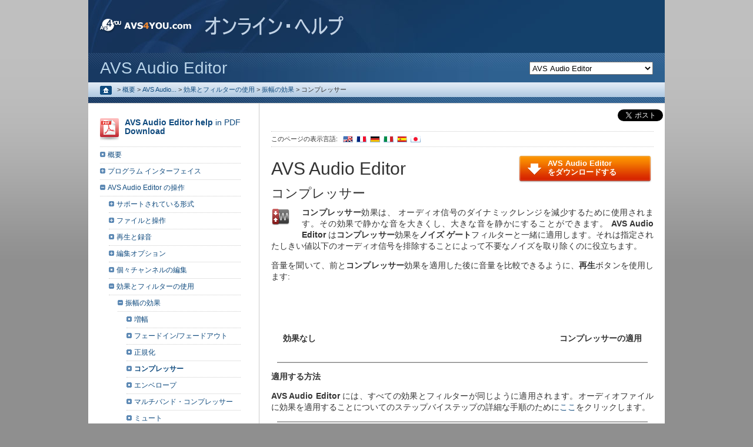

--- FILE ---
content_type: text/html; charset=utf-8
request_url: https://onlinehelp.avs4you.com/jp/avs-audio-editor/working/effectsfilters/amplitudeeffects/compressor.aspx
body_size: 20817
content:

<!DOCTYPE html PUBLIC "-//W3C//DTD XHTML 1.0 Transitional//EN" "https://www.w3.org/TR/xhtml1/DTD/xhtml1-transitional.dtd">
<html xmlns="http://www.w3.org/1999/xhtml" xml:lang="ja-JP" lang="ja-JP" prefix="og: http://ogp.me/ns#">
	<head>
        <link rel="canonical" href="/jp/avs-audio-editor/working/effectsfilters/amplitudeeffects/compressor.aspx" /><link rel="alternate" href="/avs-audio-editor/working/effectsfilters/amplitudeeffects/compressor.aspx" hreflang="en-US" /><link rel="alternate" href="/de/avs-audio-editor/working/effectsfilters/amplitudeeffects/compressor.aspx" hreflang="de-DE" /><link rel="alternate" href="/fr/avs-audio-editor/working/effectsfilters/amplitudeeffects/compressor.aspx" hreflang="fr-FR" /><link rel="alternate" href="/es/avs-audio-editor/working/effectsfilters/amplitudeeffects/compressor.aspx" hreflang="es-ES" /><link rel="alternate" href="/it/avs-audio-editor/working/effectsfilters/amplitudeeffects/compressor.aspx" hreflang="it-IT" /><link rel="alternate" href="/jp/avs-audio-editor/working/effectsfilters/amplitudeeffects/compressor.aspx" hreflang="ja-JP" />
        <!-- Google Tag Manager -->
        <script>(function (w, d, s, l, i) { w[l] = w[l] || []; w[l].push({ 'gtm.start': new Date().getTime(), event: 'gtm.js' }); var f = d.getElementsByTagName(s)[0], j = d.createElement(s), dl = l != 'dataLayer' ? '&l=' + l : ''; j.async = true; j.src = 'https://www.googletagmanager.com/gtm.js?id=' + i + dl; f.parentNode.insertBefore(j, f); })(window, document, 'script', 'dataLayer', 'GTM-WMB2TZX');</script>
        <!-- End Google Tag Manager -->
	
	
<title>AVS4YOU >> AVS Audio Editor >> コンプレッサー</title>

	<meta http-equiv="Content-Type" content="text/html; charset=utf-8" />
	
	<link href="~/favicon.ico" type="image/x-icon" rel="shortcut icon"/>
	<link href="https://onlinehelpstaticcontents.avs4you.com/en/css/stylehelp.css" type="text/css" rel="stylesheet" />
	<link href="https://onlinehelpstaticcontents.avs4you.com/en/css/Tree.css" type="text/css" rel="stylesheet" />
	<link href="https://onlinehelpstaticcontents.avs4you.com/en/css/print.css" type="text/css" media="print" rel="stylesheet" />
	<script type="text/javascript" src="//platform.twitter.com/widgets.js"></script>
	
	<!--[if lte IE 6]>
		<link href="https://onlinehelpstaticcontents.avs4you.com/en/css/ie6.css" rel="stylesheet" type="text/css" />
	<![endif]-->
	<!--[if IE 7]>
		<link href="https://onlinehelpstaticcontents.avs4you.com/en/css/ie7.css" rel="stylesheet" type="text/css" />
	<![endif]-->
	<script type="text/javascript" src="https://onlinehelpstaticcontents.avs4you.com/en/javascript/script.js"></script>
	<script type="text/javascript" src="/js/swfobject.js"></script>
	<script type="text/javascript" src="/js/audioplayer.js"></script>
		<script type="text/javascript" src="https://imgs.avs4you.com/en/javascript/jquery-3.7.1.js"></script>
		<script type="text/javascript" src="https://onlinehelpstaticcontents.avs4you.com/jp/javascript/thickbox/thickbox.js"></script>
		<link rel="stylesheet" href="https://onlinehelpstaticcontents.avs4you.com/en/css/thickbox.css" type="text/css" media="screen" />
		<!--[if IE 7]>
			<link href="https://onlinehelpstaticcontents.avs4you.com/en/css/thickboxie.css" type="text/css" rel="stylesheet" />
		<![endif]-->
</head>
<body>
    <!-- Google Tag Manager (noscript) -->
    <noscript>
        <iframe src="https://www.googletagmanager.com/ns.html?id=GTM-WMB2TZX" height="0" width="0" style="display: none; visibility: hidden"></iframe>
      </noscript>
    <!-- End Google Tag Manager (noscript) -->
	<form method="post" action="./compressor.aspx" onsubmit="javascript:return WebForm_OnSubmit();" id="Form1">
<div class="aspNetHidden">
<input type="hidden" name="__EVENTTARGET" id="__EVENTTARGET" value="" />
<input type="hidden" name="__EVENTARGUMENT" id="__EVENTARGUMENT" value="" />
<input type="hidden" name="__LASTFOCUS" id="__LASTFOCUS" value="" />
<input type="hidden" name="__VIEWSTATE" id="__VIEWSTATE" value="/[base64]/[base64]/44OWHwcFQy9qcC9hdnMtYXVkaW8tZWRpdG9yL3Byb2dyYW1pbnRlcmZhY2UvcmliYm9uY29tbWFuZGJhci9ob21ldGFiLmFzcHgfCGhkFCsAAhYOHwAFE+ODleOCoeOCpOODqyDjgr/jg5YfAgUCMjMfA2gfBGgfBQUT44OV44Kh44Kk44OrIOOCv+ODlh8HBUMvanAvYXZzLWF1ZGlvLWVkaXRvci9wcm9ncmFtaW50ZXJmYWNlL3JpYmJvbmNvbW1hbmRiYXIvZmlsZXRhYi5hc3B4HwhoZBQrAAIWDh8ABQznt6jpm4bjgr/jg5YfAgUCMjIfA2gfBGgfBQUM57eo6ZuG44K/44OWHwcFQy9qcC9hdnMtYXVkaW8tZWRpdG9yL3Byb2dyYW1pbnRlcmZhY2UvcmliYm9uY29tbWFuZGJhci9lZGl0dGFiLmFzcHgfCGhkFCsAAhYOHwAFDOmMsumfs+OCv+ODlh8CBQIyMR8DaB8EaB8FBQzpjLLpn7Pjgr/jg5YfBwVFL2pwL2F2cy1hdWRpby1lZGl0b3IvcHJvZ3JhbWludGVyZmFjZS9yaWJib25jb21tYW5kYmFyL3JlY29yZHRhYi5hc3B4HwhoZBQrAAIWDh8ABQzlirnmnpzjgr/jg5YfAgUCMjAfA2gfBGgfBQUM5Yq55p6c44K/44OWHwcFRi9qcC9hdnMtYXVkaW8tZWRpdG9yL3Byb2dyYW1pbnRlcmZhY2UvcmliYm9uY29tbWFuZGJhci9lZmZlY3RzdGFiLmFzcHgfCGhkFCsAAhYOHwAFDOeUn+aIkOOCv+ODlh8CBQIxOR8DaB8EaB8FBQznlJ/miJDjgr/jg5YfBwVHL2pwL2F2cy1hdWRpby1lZGl0b3IvcHJvZ3JhbWludGVyZmFjZS9yaWJib25jb21tYW5kYmFyL2dlbmVyYXRldGFiLmFzcHgfCGhkFCsAAhYOHwAFDURYL1ZTVCDjgr/[base64]/44OWHwcFRC9qcC9hdnMtYXVkaW8tZWRpdG9yL3Byb2dyYW1pbnRlcmZhY2UvcmliYm9uY29tbWFuZGJhci90b29sc3RhYi5hc3B4HwhoZBQrAAIWDh8ABRPjg5/jg4Pjgq/jgrkg44K/44OWHwIFAjE2HwNoHwRoHwUFE+ODn+ODg+OCr+OCuSDjgr/jg5YfBwVCL2pwL2F2cy1hdWRpby1lZGl0b3IvcHJvZ3JhbWludGVyZmFjZS9yaWJib25jb21tYW5kYmFyL21peHRhYi5hc3B4HwhoZBQrAAIWDh8ABRXjgYrmsJfjgavlhaXjgorjgr/jg5YfAgUCMTUfA2gfBGgfBQUV44GK5rCX44Gr5YWl44KK44K/44OWHwcFSC9qcC9hdnMtYXVkaW8tZWRpdG9yL3Byb2dyYW1pbnRlcmZhY2UvcmliYm9uY29tbWFuZGJhci9mYXZvcml0ZXN0YWIuYXNweB8IaGQUKwACFg4fAAUQ44OY44Or44OXIOOCv+ODlh8CBQIxNB8DaB8EaB8FBRDjg5jjg6vjg5cg44K/44OWHwcFQy9qcC9hdnMtYXVkaW8tZWRpdG9yL3Byb2dyYW1pbnRlcmZhY2UvcmliYm9uY29tbWFuZGJhci9oZWxwdGFiLmFzcHgfCGhkFCsAAhYOHwAFKeOCr+OCpOODg+OCryDjgqLjgq/jgrvjgrkg44OE44O844Or44OQ44O8HwIFAjEyHwNoHwRoHwUFKeOCr+OCpOODg+OCryDjgqLjgq/[base64]/[base64]/jg5/jg4Pjgq/jgrkg44K/[base64]/[base64]/[base64]/[base64]/[base64]/lho3nlJ/[base64]/[base64]/[base64]/44O844Gu5L2/[base64]/jg5Xjgqfjg7zjg4njgqLjgqbjg4gfBwVIL2pwL2F2cy1hdWRpby1lZGl0b3Ivd29ya2luZy9lZmZlY3RzZmlsdGVycy9hbXBsaXR1ZGVlZmZlY3RzL2ZhZGVpbi5hc3B4HwhoZBQrAAIWDh8ABQnmraPopo/[base64]/[base64]/jg4Pjgr8fBwVJL2pwL2F2cy1hdWRpby1lZGl0b3Ivd29ya2luZy9lZmZlY3RzZmlsdGVycy9hbXBsaXR1ZGVlZmZlY3RzL2xpbWl0ZXIuYXNweB8IaGQUKwACFg4fAAUM6Ieq5YuV5L+u5q2jHwIFAjQzHwNoHwRoHwUFDOiHquWLleS/[base64]/[base64]/[base64]/[base64]/[base64]/jg5XjgqPjg6vjgr/jg7wfAgUCNjEfA2gfBGgfBQUP44OV44Kj44Or44K/44O8HwYLKwQAHwcFQC9qcC9hdnMtYXVkaW8tZWRpdG9yL3dvcmtpbmcvZWZmZWN0c2ZpbHRlcnMvZmlsdGVycy9maWx0ZXJzLmFzcHgfCGgUKwAHBRcwOjAsMDoxLDA6MiwwOjMsMDo0LDA6NRQrAAIWDh8ABQ/[base64]/[base64]/[base64]/jg5Djg7Pjg4njg5Hjgrkg44OV44Kj44Or44K/44O8HwIFAjcxHwNoHwRoHwUFH+ODkOODs+ODieODkeOCuSDjg5XjgqPjg6vjgr/[base64]/jg6zjgr7jg4rjg7PjgrkfBwVNL2pwL2F2cy1hdWRpby1lZGl0b3Ivd29ya2luZy9lZmZlY3RzZmlsdGVycy9maWx0ZXJzL3BhcmFtZXRyaWMvcmVzb25hbmNlLmFzcHgfCGhkFCsAAhYOHwAFE0ZGVCDjg5XjgqPjg6vjgr/jg7wfAgUCNjUfA2gfBGgfBQUTRkZUIOODleOCo+ODq+OCv+ODvB8HBTwvanAvYXZzLWF1ZGlvLWVkaXRvci93b3JraW5nL2VmZmVjdHNmaWx0ZXJzL2ZpbHRlcnMvZmZ0LmFzcHgfCGhkFCsAAhYOHwAFD+ayiOm7meOBruWJiumZpB8CBQI2NB8DaB8EaB8FBQ/[base64]/nlKgfBwU/L2pwL2F2cy1hdWRpby1lZGl0b3Ivd29ya2luZy9lZmZlY3RzZmlsdGVycy9kaXJlY3R4cGx1Z2lucy5hc3B4HwhoZBQrAAIWDh8ABRNWU1Qg5Yq55p6c44Gu5L2/55SoHwIFAjQwHwNoHwRoHwUFE1ZTVCDlirnmnpzjga7kvb/nlKgfBwU7L2pwL2F2cy1hdWRpby1lZGl0b3Ivd29ya2luZy9lZmZlY3RzZmlsdGVycy92c3RlZmZlY3RzLmFzcHgfCGhkFCsAAhYOHwAFD+ODkOODg+ODgeWHpueQhh8CBQIzOR8DaB8EaB8FBQ/jg5Djg4Pjg4Hlh6bnkIYfBwU2L2pwL2F2cy1hdWRpby1lZGl0b3Ivd29ya2luZy9lZmZlY3RzZmlsdGVycy9iYXRjaC5hc3B4HwhoZBQrAAIWEB8ABRXjgrXjgqbjg7Pjg4njga7nlJ/[base64]/msojpu5njga7nlJ/miJAfBwUyL2pwL2F2cy1hdWRpby1lZGl0b3Ivd29ya2luZy9nZW5lcmF0ZS9zaWxlbmNlLmFzcHgfCGhkFCsAAhYOHwAFEuODjuOCpOOCuuOBrueUn+aIkB8CBQI4NB8DaB8EaB8FBRLjg47jgqTjgrrjga7nlJ/miJAfBwUwL2pwL2F2cy1hdWRpby1lZGl0b3Ivd29ya2luZy9nZW5lcmF0ZS9ub2lzZS5hc3B4HwhoZBQrAAIWDh8ABQ/kv6Hlj7fjga7nlJ/[base64]/miJAfBwUwL2pwL2F2cy1hdWRpby1lZGl0b3Ivd29ya2luZy9nZW5lcmF0ZS9jaGlycC5hc3B4HwhoZBQrAAIWDh8ABRREVE1GIOS/oeWPt+OBrueUn+aIkB8CBQI4MR8DaB8EaB8FBRREVE1GIOS/[base64]/jga7jg5/jg4Pjgq/jgrkfBgsrBAEfCGgUKwAEBQswOjAsMDoxLDA6MhQrAAIWDh8ABSjjg5/jg4Pjgq/jgrkg44OX44Ot44K444Kn44Kv44OI44Gu6ZaL5aeLHwIFAjg5HwNoHwRoHwUFKOODn+ODg+OCr+OCuSDjg5fjg63jgrjjgqfjgq/jg4jjga7plovlp4sfBwU4L2pwL2F2cy1hdWRpby1lZGl0b3Ivd29ya2luZy9taXhpbmcvc3RhcnRpbmdwcm9qZWN0LmFzcHgfCGhkFCsAAhYOHwAFKOODn+ODg+OCr+OCuSDjg5fjg63jgrjjgqfjgq/jg4jjga7nt6jpm4YfAgUCODgfA2gfBGgfBQUo44Of44OD44Kv44K5IOODl+ODreOCuOOCp+OCr+ODiOOBrue3qOmbhh8HBTcvanAvYXZzLWF1ZGlvLWVkaXRvci93b3JraW5nL21peGluZy9lZGl0aW5ncHJvamVjdC5hc3B4HwhoZBQrAAIWDh8ABSjjg5/jg4Pjgq/jgrkg44OX44Ot44K444Kn44Kv44OI44Gu5L+d5a2YHwIFAjg3HwNoHwRoHwUFKOODn+ODg+OCr+OCuSDjg5fjg63jgrjjgqfjgq/[base64]" />
</div>

<script type="text/javascript">
//<![CDATA[
var theForm = document.forms['Form1'];
if (!theForm) {
    theForm = document.Form1;
}
function __doPostBack(eventTarget, eventArgument) {
    if (!theForm.onsubmit || (theForm.onsubmit() != false)) {
        theForm.__EVENTTARGET.value = eventTarget;
        theForm.__EVENTARGUMENT.value = eventArgument;
        theForm.submit();
    }
}
//]]>
</script>



<script src="/jp/WebResource.axd?d=CQdJRScCt4qHhxGlmY1WHT5rs-QaueaZoQsxPj2feH7p5G4MOaV4lsreuJAB5JQ98-3Mz0NMnTofer-3JgRl89jOHzLH5xAUoDn0pxsa2hHnyvgM0SeP6NjXwe_RAEsqIm5NGhYxBsJ0UpZz38fYPw2&amp;t=637775909515231101" type="text/javascript"></script>
<script src="/jp/WebResource.axd?d=pvFXlGc4UdVHLunsA9V3E_Lu6GfFX5-5fOnLn8ECwR45jtPxX-s1d9d-iAY2XLO4tYFxtrLfkozdQyYN2_F6fmz4BjlEFbVBKcIkZpJRG_3padJUwKGbEXH_YcNDh-6vkawRASFMFGrdUnOJXKaOlw2&amp;t=637775909515231101" type="text/javascript"></script><link href="/jp/WebResource.axd?d=qrZNhGtKqQhfKu6yMeZKuo-jCPrfsS8rOU1vg0kLOLhgQUwef3mKcxL3QoA7hRjHwariY2_dJU92DWiWrD8bbEGDjYZl_AJlBzjt5IvpMhK2WdNDeVDpdldnezkA7KBsC-llc8ECNJ1lv9wDQz6p1A2&t=637775909515231101" type="text/css" rel="stylesheet"></link>
<script type="text/javascript">
//<![CDATA[
function WebForm_OnSubmit() {
document.getElementById('ctl03').value = GetViewState__AspNetTreeView('leftTreeContent_contentTree_contetTree_UL');
return true;
}
//]]>
</script>

<div class="aspNetHidden">

	<input type="hidden" name="__VIEWSTATEGENERATOR" id="__VIEWSTATEGENERATOR" value="5570B0B8" />
	<input type="hidden" name="__EVENTVALIDATION" id="__EVENTVALIDATION" value="/wEdABAs6VST9+yMWXMuHC4vlEXg0aoqpdz9jlJt08sJV8HuBLxmGzWfVO4ikYYELTGAIdYxWQ0NhXYyZzrfzSwKt9fTsS93YOEYA/uP9FlRadoAqKeCtPxcNLvC/d3OvQZHjY+gkwnz6lWe+/5nm09ECPocWfAtVQNdPWJVp7NA5r71n4ilZOdntdIDkTJDRpIg5qjW4enmgWj775sv0NY1VBzJ1OvsWr2EXiiBaUZcqFXgyUbyP2BiOqbpQF3u3wyLnLRdv/o01Uo54BgmdEpW3ri8FBnpDwCKwjmIVf9wN68k+6E6Igz4BatfIxmEjuqTREYabc6darEpi33xwkJnvtU4erbe0ee2d4JttfgSvocRjt/WMM1FMf9qFmB72iq/lIA=" />
</div>
	
<div id="centerall" class="productindex">

	<div id="mainbody">
		
<div id="topbody">
	<a href="https://www.avs4you.com/jp/index.aspx">
		<img src="https://onlinehelpstaticcontents.avs4you.com/en/images/logo_avs.gif" alt="AVS4YOU.com" class="toplogo" /><img alt="AVS4YOU.com" class="toplogo second" src="https://onlinehelpstaticcontents.avs4you.com/jp/images/logo_online_help.gif" />
	</a>
	
<div class="search">
<select id="selectprodid">
<option selected value="0">ビデオ・ソフトウェア</option><option value="1">    -- AVS Video Converter</option><option value="2">オーディオ・ソフトウェア</option><option value="3">    -- AVS Audio Converter</option><option value="4">    -- AVS Audio Editor</option><option value="5">その他のソフトウェア</option><option value="6">    -- AVS Registry Cleaner</option></select>
<input id="searchbox" type="text" value="">
<a href="javascript:search()">
    <img src="https://onlinehelpstaticcontents.avs4you.com/en/images/search.gif" alt="検索" />
</a>
</div> 
<p class="bing">Powered by </p>


</div>
		
	<div class="prodtop">
		<select name="ctl00$ctl00$productNamePlaceholder$ProductNavigator1$ProductsDropDown" onchange="javascript:setTimeout(&#39;__doPostBack(\&#39;ctl00$ctl00$productNamePlaceholder$ProductNavigator1$ProductsDropDown\&#39;,\&#39;\&#39;)&#39;, 0)" id="productNamePlaceholder_ProductNavigator1_ProductsDropDown">
	<option value="/jp/avs-audio-converter/">AVS Audio Converter</option>
	<option selected="selected" value="/jp/avs-audio-editor/">AVS Audio Editor</option>
	<option value="/avs-cover-editor/">AVS Cover Editor</option>
	<option value="/avs-disc-creator/">AVS Disc Creator</option>
	<option value="/avs-document-converter/">AVS Document Converter</option>
	<option value="/avs-image-converter/">AVS Image Converter</option>
	<option value="/avs-media-player/">AVS Media Player</option>
	<option value="/avs-photo-editor/">AVS Photo Editor</option>
	<option value="/jp/avs-registry-cleaner/">AVS Registry Cleaner</option>
	<option value="/jp/avs-video-converter/">AVS Video Converter</option>
	<option value="/jp/avs-video-editor/">AVS Video Editor</option>
	<option value="/avs-video-recorder/">AVS Video Recorder</option>
	<option value="/avs-video-remaker/">AVS Video ReMaker</option>

</select>AVS Audio Editor
	</div>

		<div id="topline">
			<span id="breadCumbs"><div class="breadcrumb"><a href="/jp/">
  <img src="https://onlinehelpstaticcontents.avs4you.com/en/images/home.gif" alt="Home"/>
</a>
<span> > </span><a title="概要" href="/jp/avs-audio-editor/index.aspx">概要</a>
<span> > </span><a title="AVS Audio Editor の操作" href="/jp/avs-audio-editor/working/index.aspx">AVS Audio...</a>
<span> > </span><a title="効果とフィルターの使用" href="/jp/avs-audio-editor/working/effectsfilters/overview.aspx">効果とフィルターの使用</a>
<span> > </span><a title="振幅の効果" href="/jp/avs-audio-editor/working/effectsfilters/amplitudeeffects/amplitude.aspx">振幅の効果</a>
<span> > </span><span title="コンプレッサー">コンプレッサー</span>
</div>
</span>
			

		</div>
		<div class="underline"></div>
		<div class="helpdoublebanner">
			<div id="helpmainright">
				
<script>
	(function (d, s, id) {
		var js, fjs = d.getElementsByTagName(s)[0];
		if (d.getElementById(id)) { return; }
		js = d.createElement(s); js.id = id;
		js.src = "//connect.facebook.net/ja_JP/all.js#xfbml=1";
		fjs.parentNode.insertBefore(js, fjs);
	} (document, 'script', 'facebook-jssdk'));
</script>
<div class="fb">
	<div class="social-facebook">
		<div id="fb-root"></div>
		<div class="fb-like" data-href="https://www.facebook.com/avs4you" data-send="false" data-width="510" data-show-faces="false" data-colorscheme="light" data-font="tahoma"></div>
	</div>
	<div class="social-tweet">
		<a href="https://twitter.com/share" class="twitter-share-button" data-count="none" data-via="avs4you" data-url="https://www.avs4you.com/">Tweet</a>
	</div>
</div>

				
	
<div class="pageavail">
	このページの表示言語: <a href="/avs-audio-editor/working/effectsfilters/amplitudeeffects/compressor.aspx"><img class="flagspage" src="https://onlinehelpstaticcontents.avs4you.com/en/images/pics_re/flags/en.gif" alt="English" /></a><a href="/fr/avs-audio-editor/working/effectsfilters/amplitudeeffects/compressor.aspx"><img class="flagspage" src="https://onlinehelpstaticcontents.avs4you.com/en/images/pics_re/flags/fr.gif" alt="Français" /></a><a href="/de/avs-audio-editor/working/effectsfilters/amplitudeeffects/compressor.aspx"><img class="flagspage" src="https://onlinehelpstaticcontents.avs4you.com/en/images/pics_re/flags/de.gif" alt="Deutsch" /></a><a href="/it/avs-audio-editor/working/effectsfilters/amplitudeeffects/compressor.aspx"><img class="flagspage" src="https://onlinehelpstaticcontents.avs4you.com/en/images/pics_re/flags/it.gif" alt="Italiano" /></a><a href="/es/avs-audio-editor/working/effectsfilters/amplitudeeffects/compressor.aspx"><img class="flagspage" src="https://onlinehelpstaticcontents.avs4you.com/en/images/pics_re/flags/es.gif" alt="Español" /></a><a href="/jp/avs-audio-editor/working/effectsfilters/amplitudeeffects/compressor.aspx"><img class="flagspage" src="https://onlinehelpstaticcontents.avs4you.com/en/images/pics_re/flags/jp.gif" alt="日本語" /></a>
</div>
	<div id="helpheadertop" class="audioeditor">AVS Audio Editor</div>

				
	<div class="righttextinside">
		
<div class="helpsysreqs">
	<a href="https://www.avs4you.com/avs-audio-editor.aspx"><b>AVS Audio Editor<br />をダウンロードする</b></a>
</div>
	</div>
		
<div class="helptext">
<a id="top"></a><h1 class="pagetitle">コンプレッサー</h1>
<p><img src="https://onlinehelpstaticcontents.avs4you.com/jp/images/audioeditor/compressorbutton.png" alt="コンプレッサー" class="left2010" /><b>コンプレッサー</b>効果は、 オーディオ信号のダイナミックレンジを減少するために使用されます。その効果で静かな音を大きくし、大きな音を静かにすることができます。
<b>AVS Audio Editor</b> は<b>コンプレッサー</b>効果を<b>ノイズ ゲート</b>フィルターと一緒に適用します。それは指定されたしきい値以下のオーディオ信号を排除することによって不要なノイズを取り除くのに役立ちます。</p>
<p class="useplay">音量を聞いて、前と<b>コンプレッサー</b>効果を適用した後に音量を比較できるように、<b>再生</b>ボタンを使用します:</p>
<div class="effectbefore">
<p id="track1" class="player" track="https://onlinehelpstaticcontents.avs4you.com/en/audio/Compressor/track_before.mp3"></p>
<br /><br /><b>効果なし</b>
</div>
<div class="effectafter">
<p id="track2" class="player" track="https://onlinehelpstaticcontents.avs4you.com/en/audio/Compressor/track_after.mp3"></p>
<br /><br /><b>コンプレッサーの適用</b>
</div>
<div class="spacerhelp"></div><hr size="1" noshade="noshade" />
<h3>適用する方法</h3>
<p><b>AVS Audio Editor</b> には、すべての効果とフィルターが同じように適用されます。オーディオファイルに効果を適用することについてのステップバイステップの詳細な手順のために<a href="../overview.aspx#howtoapply">ここ</a>をクリックします。</p>
<p /><hr size="1" noshade="noshade" />
<h3>コンプレッサーの設定</h3>
<p>コンプレッサー効果で次のパラメーターを指定できます:</p>
<h4>コンプレッサーのパラメーター</h4>
<p>次のコンプレッサーのパラメーターを編集できます：</p>
<img src="https://onlinehelpstaticcontents.avs4you.com/jp/images/audioeditor/compressor.png" alt="コンプレッサーの設定" class="left2010" />
<ul>
<li><b>しきい値</b>はコンプレッサーがアクティブになるレベルです（dB単位）。コンプレッサーは指定されたしきい値以上の音だけに影響を及ぼします。</li>
<li><b>比率</b>は入力のオーディオに関連した出力信号の圧縮量です。圧縮比を 1:1 に設定すると、それは圧縮効果を生み出せん。比率を 1:3 に設定し、しきい値を -20 に設定して、-2 dB の音量が -14 dB に圧縮されています（-20と-2の差が3で除算されます)。</li>
<li><b>アタック タイム</b>はコンプレッサーがアクティブになる期間です。ゲインは指定された比率に達するまでにそれが減少されます。</li>
<li><b>解除時間</b>は音量がしきい値を下回ったまでにコンプレッサーがアクティブになっている期間です。
</li>
</ul>
<div class="spacerhelp"></div>
<div style="text-align:center">
<div class="notehelp"><img src="https://onlinehelpstaticcontents.avs4you.com/jp/images/i.gif" class="leftnone2020" alt="注!" /><b>注</b>:アタック タイムと解除時間はコンプレッサーの境界を平滑化するために使用されます。アタックと解除が遅いほど、影響を受ける信号と影響を受けない信号間の遷移が円滑になります。
</div>
</div>

<div class="spacerhelp"></div>
<h4>ノイズ ゲートのパラメーター</h4>
<p>次のノイズ ゲートのパラメーターを編集できます:</p>
<img src="https://onlinehelpstaticcontents.avs4you.com/jp/images/audioeditor/noisegatecompressor.png" alt="ノイズ ゲートの設定" class="left2010" />
<ul>
<li><b>しきい値</b>はゲートが開くレベルです（dB単位）。ノイズゲート フィルターは指定されたしきい値以下の音量をに影響を及ぼします。</li>
<li><b>アタック タイム</b>は、一度信号が指定したしきい値を超えて、ノイズゲートが閉じたところから開くところまで変更する時間です。</li>
<li><b>解除時間</b>は、一度信号が指定されたしきい値を下回って、ノイズゲートが開いている期間です。
</li>
</ul>
<div class="spacerhelp"></div>
<div style="text-align:center">
<div class="notehelp"><img src="https://onlinehelpstaticcontents.avs4you.com/jp/images/i.gif" class="leftnone2020" alt="注!" /><b>注</b>:アタック タイムと解除時間はコンプレッサーの境界を平滑化するために使用されます。アタックと解除が遅いほど、影響を受ける信号と影響を受けない信号間の遷移が円滑になります。
</div>
</div>

<div class="spacerhelp"></div>
<h4>一般的なオプション</h4>
<p>次の一般的なパラメーターを編集できます:</p>
<img src="https://onlinehelpstaticcontents.avs4you.com/jp/images/audioeditor/generaloptions.png" alt="一般的なオプション" class="left2010" />
<ul>
<li><b>ポスト増幅</b>は、コンプレッサーが適用されたあとで使用しているポスト増幅の量です。 そのパラメーターでコンプレッサーを適用したあとで原音のレベルを復元することができます。</li>
<li><b>RMS/ピック</b>は、音のレベルを測定する方法です。必要な方法を選択するために、対応するラジオボタンをティックします。</li>
<li><b>すべてのチャンネルに等ゲイン</b>を使用して、チャンネルを同期できます。圧縮、ノイズ抑制の比率およびノイズゲートが開いている瞬間は、すべてのチャンネルに同じになります。</li>
</ul>

								</div>

	<div class="bottombutton ae">
		
<div class="programdownload">
	<a href="https://www.avs4you.com/avs-audio-editor.aspx"><b>AVS Audio Editor をダウンロードする</b></a>
</div>
	</div>

			</div>
			<div id="helpmainleft">
				<div id="helpnarrowcontrol">
					<div class="helptopnarrow">
						
	
	<div class="rightpdf">
		<a href="https://onlinehelpstaticcontents.avs4you.com/downloads/avsaudioeditorhelp.pdf"><img src="https://onlinehelpstaticcontents.avs4you.com/en/images/ico_pdf.gif" alt="AVS4YOU Helps in PDF" /><b>AVS Audio Editor help</b> in PDF
		<br /><b>Download</b></a>
	</div>

					</div>
					
	
<div>
    
<div class="contentTree" id="leftTreeContent_contentTree_contetTree">
	<div class="AspNet-TreeView">
			<ul id="leftTreeContent_contentTree_contetTree_UL">
				<li class="AspNet-TreeView-Root AspNet-TreeView-Leaf">
					<div class="AspNet-TreeView-Container">
					<span class="AspNet-TreeView-Normal">&nbsp;</span>
					<a href="/jp/avs-audio-editor/index.aspx" title="概要">
						概要</a></div>

				</li>
				<li class="AspNet-TreeView-Root">
					<div class="AspNet-TreeView-Container">
					<span class="AspNet-TreeView-Expand" onclick="ExpandCollapse__AspNetTreeView(this)">&nbsp;</span>
					<a href="/jp/avs-audio-editor/programinterface/mainwindow.aspx" title="プログラム インターフェイス">
						プログラム インターフェイス</a></div>

					<ul class="AspNet-TreeView-Hide">
						<li class="AspNet-TreeView-Parent">
							<div class="AspNet-TreeView-Container">
							<span class="AspNet-TreeView-Expand" onclick="ExpandCollapse__AspNetTreeView(this)">&nbsp;</span>
							<a href="/jp/avs-audio-editor/programinterface/ribboncommandbar/menu.aspx" title="リボン コマンド バー">
								リボン コマンド バー</a></div>

							<ul class="AspNet-TreeView-Hide">
								<li class="AspNet-TreeView-Leaf">
									<div class="AspNet-TreeView-Container">
									<span class="AspNet-TreeView-Normal">&nbsp;</span>
									<a href="/jp/avs-audio-editor/programinterface/ribboncommandbar/hometab.aspx" title="ホーム タブ">
										ホーム タブ</a></div>

								</li>
								<li class="AspNet-TreeView-Leaf">
									<div class="AspNet-TreeView-Container">
									<span class="AspNet-TreeView-Normal">&nbsp;</span>
									<a href="/jp/avs-audio-editor/programinterface/ribboncommandbar/filetab.aspx" title="ファイル タブ">
										ファイル タブ</a></div>

								</li>
								<li class="AspNet-TreeView-Leaf">
									<div class="AspNet-TreeView-Container">
									<span class="AspNet-TreeView-Normal">&nbsp;</span>
									<a href="/jp/avs-audio-editor/programinterface/ribboncommandbar/edittab.aspx" title="編集タブ">
										編集タブ</a></div>

								</li>
								<li class="AspNet-TreeView-Leaf">
									<div class="AspNet-TreeView-Container">
									<span class="AspNet-TreeView-Normal">&nbsp;</span>
									<a href="/jp/avs-audio-editor/programinterface/ribboncommandbar/recordtab.aspx" title="録音タブ">
										録音タブ</a></div>

								</li>
								<li class="AspNet-TreeView-Leaf">
									<div class="AspNet-TreeView-Container">
									<span class="AspNet-TreeView-Normal">&nbsp;</span>
									<a href="/jp/avs-audio-editor/programinterface/ribboncommandbar/effectstab.aspx" title="効果タブ">
										効果タブ</a></div>

								</li>
								<li class="AspNet-TreeView-Leaf">
									<div class="AspNet-TreeView-Container">
									<span class="AspNet-TreeView-Normal">&nbsp;</span>
									<a href="/jp/avs-audio-editor/programinterface/ribboncommandbar/generatetab.aspx" title="生成タブ">
										生成タブ</a></div>

								</li>
								<li class="AspNet-TreeView-Leaf">
									<div class="AspNet-TreeView-Container">
									<span class="AspNet-TreeView-Normal">&nbsp;</span>
									<a href="/jp/avs-audio-editor/programinterface/ribboncommandbar/dxvsttab.aspx" title="DX/VST タブ">
										DX/VST タブ</a></div>

								</li>
								<li class="AspNet-TreeView-Leaf">
									<div class="AspNet-TreeView-Container">
									<span class="AspNet-TreeView-Normal">&nbsp;</span>
									<a href="/jp/avs-audio-editor/programinterface/ribboncommandbar/toolstab.aspx" title="ツール タブ">
										ツール タブ</a></div>

								</li>
								<li class="AspNet-TreeView-Leaf">
									<div class="AspNet-TreeView-Container">
									<span class="AspNet-TreeView-Normal">&nbsp;</span>
									<a href="/jp/avs-audio-editor/programinterface/ribboncommandbar/mixtab.aspx" title="ミックス タブ">
										ミックス タブ</a></div>

								</li>
								<li class="AspNet-TreeView-Leaf">
									<div class="AspNet-TreeView-Container">
									<span class="AspNet-TreeView-Normal">&nbsp;</span>
									<a href="/jp/avs-audio-editor/programinterface/ribboncommandbar/favoritestab.aspx" title="お気に入りタブ">
										お気に入りタブ</a></div>

								</li>
								<li class="AspNet-TreeView-Leaf">
									<div class="AspNet-TreeView-Container">
									<span class="AspNet-TreeView-Normal">&nbsp;</span>
									<a href="/jp/avs-audio-editor/programinterface/ribboncommandbar/helptab.aspx" title="ヘルプ タブ">
										ヘルプ タブ</a></div>

								</li>
							</ul>
						</li>
						<li class="AspNet-TreeView-Leaf">
							<div class="AspNet-TreeView-Container">
							<span class="AspNet-TreeView-Normal">&nbsp;</span>
							<a href="/jp/avs-audio-editor/programinterface/quickaccess.aspx" title="クイック アクセス ツールバー">
								クイック アクセス ツールバー</a></div>

						</li>
						<li class="AspNet-TreeView-Leaf">
							<div class="AspNet-TreeView-Container">
							<span class="AspNet-TreeView-Normal">&nbsp;</span>
							<a href="/jp/avs-audio-editor/programinterface/applicationbutton.aspx" title="アプリケーション ボタン">
								アプリケーション ボタン</a></div>

						</li>
						<li class="AspNet-TreeView-Leaf">
							<div class="AspNet-TreeView-Container">
							<span class="AspNet-TreeView-Normal">&nbsp;</span>
							<a href="/jp/avs-audio-editor/programinterface/effectpanel.aspx" title="ファイルと効果パネル">
								ファイルと効果パネル</a></div>

						</li>
						<li class="AspNet-TreeView-Leaf">
							<div class="AspNet-TreeView-Container">
							<span class="AspNet-TreeView-Normal">&nbsp;</span>
							<a href="/jp/avs-audio-editor/programinterface/waveformediting.aspx" title="波形編集スペース">
								波形編集スペース</a></div>

						</li>
						<li class="AspNet-TreeView-Leaf">
							<div class="AspNet-TreeView-Container">
							<span class="AspNet-TreeView-Normal">&nbsp;</span>
							<a href="/jp/avs-audio-editor/programinterface/timeline.aspx" title="ミックス タイムライン">
								ミックス タイムライン</a></div>

						</li>
						<li class="AspNet-TreeView-Leaf">
							<div class="AspNet-TreeView-Container">
							<span class="AspNet-TreeView-Normal">&nbsp;</span>
							<a href="/jp/avs-audio-editor/programinterface/bottomtoolbar.aspx" title="ボトムツールバー">
								ボトムツールバー</a></div>

						</li>
						<li class="AspNet-TreeView-Leaf">
							<div class="AspNet-TreeView-Container">
							<span class="AspNet-TreeView-Normal">&nbsp;</span>
							<a href="/jp/avs-audio-editor/programinterface/statusbar.aspx" title="ステータス バー">
								ステータス バー</a></div>

						</li>
						<li class="AspNet-TreeView-Leaf">
							<div class="AspNet-TreeView-Container">
							<span class="AspNet-TreeView-Normal">&nbsp;</span>
							<a href="/jp/avs-audio-editor/programinterface/frequencyanalysis.aspx" title="周波数解析ウインドウ">
								周波数解析ウインドウ</a></div>

						</li>
						<li class="AspNet-TreeView-Leaf">
							<div class="AspNet-TreeView-Container">
							<span class="AspNet-TreeView-Normal">&nbsp;</span>
							<a href="/jp/avs-audio-editor/programinterface/phaseanalysis.aspx" title="位相解析ウインドウ">
								位相解析ウインドウ</a></div>

						</li>
						<li class="AspNet-TreeView-Leaf">
							<div class="AspNet-TreeView-Container">
							<span class="AspNet-TreeView-Normal">&nbsp;</span>
							<a href="/jp/avs-audio-editor/programinterface/shortcuts.aspx" title="キーボードとマウスのショートカット">
								キーボードとマウスのショートカット</a></div>

						</li>
					</ul>
				</li>
				<li class="AspNet-TreeView-Root AspNet-TreeView-ChildSelected">
					<div class="AspNet-TreeView-Container">
					<span class="AspNet-TreeView-Collapse" onclick="ExpandCollapse__AspNetTreeView(this)">&nbsp;</span>
					<a href="/jp/avs-audio-editor/working/index.aspx" title="AVS Audio Editor の操作">
						AVS Audio Editor の操作</a></div>

					<ul>
						<li class="AspNet-TreeView-Parent">
							<div class="AspNet-TreeView-Container">
							<span class="AspNet-TreeView-Expand" onclick="ExpandCollapse__AspNetTreeView(this)">&nbsp;</span>
							<span class="AspNet-TreeView-ClickableNonLink" onclick="ExpandCollapse__AspNetTreeView(this.parentNode.getElementsByTagName('span')[0])">
								サポートされている形式</span></div>

							<ul class="AspNet-TreeView-Hide">
								<li class="AspNet-TreeView-Leaf">
									<div class="AspNet-TreeView-Container">
									<span class="AspNet-TreeView-Normal">&nbsp;</span>
									<a href="/jp/avs-audio-editor/working/supportedformats/audioformats.aspx" title="サポートされているオーディオ形式">
										サポートされているオーディオ形式</a></div>

								</li>
								<li class="AspNet-TreeView-Leaf">
									<div class="AspNet-TreeView-Container">
									<span class="AspNet-TreeView-Normal">&nbsp;</span>
									<a href="/jp/avs-audio-editor/working/supportedformats/videoformats.aspx" title="サポートされている動画形式">
										サポートされている動画形式</a></div>

								</li>
							</ul>
						</li>
						<li class="AspNet-TreeView-Parent">
							<div class="AspNet-TreeView-Container">
							<span class="AspNet-TreeView-Expand" onclick="ExpandCollapse__AspNetTreeView(this)">&nbsp;</span>
							<a href="/jp/avs-audio-editor/working/operations/overview.aspx" title="ファイルと操作">
								ファイルと操作</a></div>

							<ul class="AspNet-TreeView-Hide">
								<li class="AspNet-TreeView-Leaf">
									<div class="AspNet-TreeView-Container">
									<span class="AspNet-TreeView-Normal">&nbsp;</span>
									<a href="/jp/avs-audio-editor/working/operations/new.aspx" title="新しいファイルの作成">
										新しいファイルの作成</a></div>

								</li>
								<li class="AspNet-TreeView-Leaf">
									<div class="AspNet-TreeView-Container">
									<span class="AspNet-TreeView-Normal">&nbsp;</span>
									<a href="/jp/avs-audio-editor/working/operations/open.aspx" title="ファイルを開く">
										ファイルを開く</a></div>

								</li>
								<li class="AspNet-TreeView-Leaf">
									<div class="AspNet-TreeView-Container">
									<span class="AspNet-TreeView-Normal">&nbsp;</span>
									<a href="/jp/avs-audio-editor/working/operations/grabcd.aspx" title="オーディオ CD のグラブ">
										オーディオ CD のグラブ</a></div>

								</li>
								<li class="AspNet-TreeView-Leaf">
									<div class="AspNet-TreeView-Container">
									<span class="AspNet-TreeView-Normal">&nbsp;</span>
									<a href="/jp/avs-audio-editor/working/operations/importvideo.aspx" title="ビデオからオーディオトラックをインポート">
										ビデオからオーディオトラックをインポート</a></div>

								</li>
								<li class="AspNet-TreeView-Leaf">
									<div class="AspNet-TreeView-Container">
									<span class="AspNet-TreeView-Normal">&nbsp;</span>
									<a href="/jp/avs-audio-editor/working/operations/fileinfo.aspx" title="ファイル情報の表示/タグの編集">
										ファイル情報の表示/タグの編集</a></div>

								</li>
								<li class="AspNet-TreeView-Leaf">
									<div class="AspNet-TreeView-Container">
									<span class="AspNet-TreeView-Normal">&nbsp;</span>
									<a href="/jp/avs-audio-editor/working/operations/save.aspx" title="ファイルの保存">
										ファイルの保存</a></div>

								</li>
							</ul>
						</li>
						<li class="AspNet-TreeView-Leaf">
							<div class="AspNet-TreeView-Container">
							<span class="AspNet-TreeView-Normal">&nbsp;</span>
							<a href="/jp/avs-audio-editor/working/playingrecording.aspx" title="再生と録音">
								再生と録音</a></div>

						</li>
						<li class="AspNet-TreeView-Parent">
							<div class="AspNet-TreeView-Container">
							<span class="AspNet-TreeView-Expand" onclick="ExpandCollapse__AspNetTreeView(this)">&nbsp;</span>
							<a href="/jp/avs-audio-editor/working/editing/overview.aspx" title="編集オプション">
								編集オプション</a></div>

							<ul class="AspNet-TreeView-Hide">
								<li class="AspNet-TreeView-Leaf">
									<div class="AspNet-TreeView-Container">
									<span class="AspNet-TreeView-Normal">&nbsp;</span>
									<a href="/jp/avs-audio-editor/working/editing/copy.aspx" title="コピー">
										コピー</a></div>

								</li>
								<li class="AspNet-TreeView-Leaf">
									<div class="AspNet-TreeView-Container">
									<span class="AspNet-TreeView-Normal">&nbsp;</span>
									<a href="/jp/avs-audio-editor/working/editing/paste.aspx" title="貼り付け">
										貼り付け</a></div>

								</li>
								<li class="AspNet-TreeView-Leaf">
									<div class="AspNet-TreeView-Container">
									<span class="AspNet-TreeView-Normal">&nbsp;</span>
									<a href="/jp/avs-audio-editor/working/editing/delete.aspx" title="削除とトリム">
										削除とトリム</a></div>

								</li>
								<li class="AspNet-TreeView-Leaf">
									<div class="AspNet-TreeView-Container">
									<span class="AspNet-TreeView-Normal">&nbsp;</span>
									<a href="/jp/avs-audio-editor/working/editing/convertsampletype.aspx" title=" サンプルタイプ変換">
										 サンプルタイプ変換</a></div>

								</li>
								<li class="AspNet-TreeView-Parent">
									<div class="AspNet-TreeView-Container">
									<span class="AspNet-TreeView-Expand" onclick="ExpandCollapse__AspNetTreeView(this)">&nbsp;</span>
									<span class="AspNet-TreeView-ClickableNonLink" onclick="ExpandCollapse__AspNetTreeView(this.parentNode.getElementsByTagName('span')[0])">
										マーカーの使用</span></div>

									<ul class="AspNet-TreeView-Hide">
										<li class="AspNet-TreeView-Leaf">
											<div class="AspNet-TreeView-Container">
											<span class="AspNet-TreeView-Normal">&nbsp;</span>
											<a href="/jp/avs-audio-editor/working/editing/usingmarkers/settingmarkers.aspx" title="マーカーの設定">
												マーカーの設定</a></div>

										</li>
										<li class="AspNet-TreeView-Leaf">
											<div class="AspNet-TreeView-Container">
											<span class="AspNet-TreeView-Normal">&nbsp;</span>
											<a href="/jp/avs-audio-editor/working/editing/usingmarkers/managingmarkers.aspx" title="マーカーリストの管理">
												マーカーリストの管理</a></div>

										</li>
										<li class="AspNet-TreeView-Leaf">
											<div class="AspNet-TreeView-Container">
											<span class="AspNet-TreeView-Normal">&nbsp;</span>
											<a href="/jp/avs-audio-editor/working/editing/usingmarkers/splitting.aspx" title="マーカーで分割">
												マーカーで分割</a></div>

										</li>
									</ul>
								</li>
							</ul>
						</li>
						<li class="AspNet-TreeView-Leaf">
							<div class="AspNet-TreeView-Container">
							<span class="AspNet-TreeView-Normal">&nbsp;</span>
							<a href="/jp/avs-audio-editor/working/editingindividualchannels.aspx" title="個々チャンネルの編集">
								個々チャンネルの編集</a></div>

						</li>
						<li class="AspNet-TreeView-Parent AspNet-TreeView-ChildSelected">
							<div class="AspNet-TreeView-Container">
							<span class="AspNet-TreeView-Collapse" onclick="ExpandCollapse__AspNetTreeView(this)">&nbsp;</span>
							<a href="/jp/avs-audio-editor/working/effectsfilters/overview.aspx" title="効果とフィルターの使用">
								効果とフィルターの使用</a></div>

							<ul>
								<li class="AspNet-TreeView-Parent AspNet-TreeView-ChildSelected">
									<div class="AspNet-TreeView-Container">
									<span class="AspNet-TreeView-Collapse" onclick="ExpandCollapse__AspNetTreeView(this)">&nbsp;</span>
									<a href="/jp/avs-audio-editor/working/effectsfilters/amplitudeeffects/amplitude.aspx" title="振幅の効果">
										振幅の効果</a></div>

									<ul>
										<li class="AspNet-TreeView-Leaf">
											<div class="AspNet-TreeView-Container">
											<span class="AspNet-TreeView-Normal">&nbsp;</span>
											<a href="/jp/avs-audio-editor/working/effectsfilters/amplitudeeffects/amplify.aspx" title="増幅">
												増幅</a></div>

										</li>
										<li class="AspNet-TreeView-Leaf">
											<div class="AspNet-TreeView-Container">
											<span class="AspNet-TreeView-Normal">&nbsp;</span>
											<a href="/jp/avs-audio-editor/working/effectsfilters/amplitudeeffects/fadein.aspx" title="フェードイン/フェードアウト">
												フェードイン/フェードアウト</a></div>

										</li>
										<li class="AspNet-TreeView-Leaf">
											<div class="AspNet-TreeView-Container">
											<span class="AspNet-TreeView-Normal">&nbsp;</span>
											<a href="/jp/avs-audio-editor/working/effectsfilters/amplitudeeffects/normalize.aspx" title="正規化">
												正規化</a></div>

										</li>
										<li class="AspNet-TreeView-Leaf AspNet-TreeView-Selected">
											<div class="AspNet-TreeView-Container">
											<span class="AspNet-TreeView-Normal">&nbsp;</span>
											<a href="/jp/avs-audio-editor/working/effectsfilters/amplitudeeffects/compressor.aspx" title="コンプレッサー">
												コンプレッサー</a></div>

										</li>
										<li class="AspNet-TreeView-Leaf">
											<div class="AspNet-TreeView-Container">
											<span class="AspNet-TreeView-Normal">&nbsp;</span>
											<a href="/jp/avs-audio-editor/working/effectsfilters/amplitudeeffects/envelope.aspx" title="エンベロープ">
												エンベロープ</a></div>

										</li>
										<li class="AspNet-TreeView-Leaf">
											<div class="AspNet-TreeView-Container">
											<span class="AspNet-TreeView-Normal">&nbsp;</span>
											<a href="/jp/avs-audio-editor/working/effectsfilters/amplitudeeffects/multibandcompressor.aspx" title="マルチバンド・コンプレッサー">
												マルチバンド・コンプレッサー</a></div>

										</li>
										<li class="AspNet-TreeView-Leaf">
											<div class="AspNet-TreeView-Container">
											<span class="AspNet-TreeView-Normal">&nbsp;</span>
											<a href="/jp/avs-audio-editor/working/effectsfilters/amplitudeeffects/mute.aspx" title="ミュート">
												ミュート</a></div>

										</li>
										<li class="AspNet-TreeView-Leaf">
											<div class="AspNet-TreeView-Container">
											<span class="AspNet-TreeView-Normal">&nbsp;</span>
											<a href="/jp/avs-audio-editor/working/effectsfilters/amplitudeeffects/invert.aspx" title="反転">
												反転</a></div>

										</li>
										<li class="AspNet-TreeView-Leaf">
											<div class="AspNet-TreeView-Container">
											<span class="AspNet-TreeView-Normal">&nbsp;</span>
											<a href="/jp/avs-audio-editor/working/effectsfilters/amplitudeeffects/limiter.aspx" title="リミッタ">
												リミッタ</a></div>

										</li>
										<li class="AspNet-TreeView-Leaf">
											<div class="AspNet-TreeView-Container">
											<span class="AspNet-TreeView-Normal">&nbsp;</span>
											<a href="/jp/avs-audio-editor/working/effectsfilters/amplitudeeffects/autocorrection.aspx" title="自動修正">
												自動修正</a></div>

										</li>
									</ul>
								</li>
								<li class="AspNet-TreeView-Parent">
									<div class="AspNet-TreeView-Container">
									<span class="AspNet-TreeView-Expand" onclick="ExpandCollapse__AspNetTreeView(this)">&nbsp;</span>
									<a href="/jp/avs-audio-editor/working/effectsfilters/delayeffects/delayeffects.aspx" title="遅延/モジュレーション効果">
										遅延/モジュレーション効果</a></div>

									<ul class="AspNet-TreeView-Hide">
										<li class="AspNet-TreeView-Leaf">
											<div class="AspNet-TreeView-Container">
											<span class="AspNet-TreeView-Normal">&nbsp;</span>
											<a href="/jp/avs-audio-editor/working/effectsfilters/delayeffects/delay.aspx" title="エコー">
												エコー</a></div>

										</li>
										<li class="AspNet-TreeView-Leaf">
											<div class="AspNet-TreeView-Container">
											<span class="AspNet-TreeView-Normal">&nbsp;</span>
											<a href="/jp/avs-audio-editor/working/effectsfilters/delayeffects/chorus.aspx" title="コーラス">
												コーラス</a></div>

										</li>
										<li class="AspNet-TreeView-Leaf">
											<div class="AspNet-TreeView-Container">
											<span class="AspNet-TreeView-Normal">&nbsp;</span>
											<a href="/jp/avs-audio-editor/working/effectsfilters/delayeffects/flanger.aspx" title="フランジャー">
												フランジャー</a></div>

										</li>
										<li class="AspNet-TreeView-Leaf">
											<div class="AspNet-TreeView-Container">
											<span class="AspNet-TreeView-Normal">&nbsp;</span>
											<a href="/jp/avs-audio-editor/working/effectsfilters/delayeffects/phaser.aspx" title="フェィザー">
												フェィザー</a></div>

										</li>
										<li class="AspNet-TreeView-Leaf">
											<div class="AspNet-TreeView-Container">
											<span class="AspNet-TreeView-Normal">&nbsp;</span>
											<a href="/jp/avs-audio-editor/working/effectsfilters/delayeffects/reverb.aspx" title="リバーブ">
												リバーブ</a></div>

										</li>
										<li class="AspNet-TreeView-Leaf">
											<div class="AspNet-TreeView-Container">
											<span class="AspNet-TreeView-Normal">&nbsp;</span>
											<a href="/jp/avs-audio-editor/working/effectsfilters/delayeffects/vibrato.aspx" title="ビブラート">
												ビブラート</a></div>

										</li>
										<li class="AspNet-TreeView-Leaf">
											<div class="AspNet-TreeView-Container">
											<span class="AspNet-TreeView-Normal">&nbsp;</span>
											<a href="/jp/avs-audio-editor/working/effectsfilters/delayeffects/voicemorpher.aspx" title="音声モーフィング">
												音声モーフィング</a></div>

										</li>
									</ul>
								</li>
								<li class="AspNet-TreeView-Parent">
									<div class="AspNet-TreeView-Container">
									<span class="AspNet-TreeView-Expand" onclick="ExpandCollapse__AspNetTreeView(this)">&nbsp;</span>
									<a href="/jp/avs-audio-editor/working/effectsfilters/timepitcheffects/special.aspx" title="テンポ/音色効果">
										テンポ/音色効果</a></div>

									<ul class="AspNet-TreeView-Hide">
										<li class="AspNet-TreeView-Leaf">
											<div class="AspNet-TreeView-Container">
											<span class="AspNet-TreeView-Normal">&nbsp;</span>
											<a href="/jp/avs-audio-editor/working/effectsfilters/timepitcheffects/stretch.aspx" title="テンポの変更">
												テンポの変更</a></div>

										</li>
										<li class="AspNet-TreeView-Leaf">
											<div class="AspNet-TreeView-Container">
											<span class="AspNet-TreeView-Normal">&nbsp;</span>
											<a href="/jp/avs-audio-editor/working/effectsfilters/timepitcheffects/pitch.aspx" title="音色の変更">
												音色の変更</a></div>

										</li>
										<li class="AspNet-TreeView-Leaf">
											<div class="AspNet-TreeView-Container">
											<span class="AspNet-TreeView-Normal">&nbsp;</span>
											<a href="/jp/avs-audio-editor/working/effectsfilters/timepitcheffects/rate.aspx" title="レートの変更">
												レートの変更</a></div>

										</li>
										<li class="AspNet-TreeView-Leaf">
											<div class="AspNet-TreeView-Container">
											<span class="AspNet-TreeView-Normal">&nbsp;</span>
											<a href="/jp/avs-audio-editor/working/effectsfilters/timepitcheffects/reverse.aspx" title="反転">
												反転</a></div>

										</li>
									</ul>
								</li>
								<li class="AspNet-TreeView-Parent">
									<div class="AspNet-TreeView-Container">
									<span class="AspNet-TreeView-Expand" onclick="ExpandCollapse__AspNetTreeView(this)">&nbsp;</span>
									<a href="/jp/avs-audio-editor/working/effectsfilters/filters/filters.aspx" title="フィルター">
										フィルター</a></div>

									<ul class="AspNet-TreeView-Hide">
										<li class="AspNet-TreeView-Leaf">
											<div class="AspNet-TreeView-Container">
											<span class="AspNet-TreeView-Normal">&nbsp;</span>
											<a href="/jp/avs-audio-editor/working/effectsfilters/filters/equalizer.aspx" title="イコライザ">
												イコライザ</a></div>

										</li>
										<li class="AspNet-TreeView-Parent">
											<div class="AspNet-TreeView-Container">
											<span class="AspNet-TreeView-Expand" onclick="ExpandCollapse__AspNetTreeView(this)">&nbsp;</span>
											<a href="/jp/avs-audio-editor/working/effectsfilters/filters/parametric/parametric.aspx" title="パラメトリック・フィルター">
												パラメトリック・フィルター</a></div>

											<ul class="AspNet-TreeView-Hide">
												<li class="AspNet-TreeView-Leaf">
													<div class="AspNet-TreeView-Container">
													<span class="AspNet-TreeView-Normal">&nbsp;</span>
													<a href="/jp/avs-audio-editor/working/effectsfilters/filters/parametric/highpass.aspx" title="ハイパス">
														ハイパス</a></div>

												</li>
												<li class="AspNet-TreeView-Leaf">
													<div class="AspNet-TreeView-Container">
													<span class="AspNet-TreeView-Normal">&nbsp;</span>
													<a href="/jp/avs-audio-editor/working/effectsfilters/filters/parametric/lowpass.aspx" title="ローパス">
														ローパス</a></div>

												</li>
												<li class="AspNet-TreeView-Leaf">
													<div class="AspNet-TreeView-Container">
													<span class="AspNet-TreeView-Normal">&nbsp;</span>
													<a href="/jp/avs-audio-editor/working/effectsfilters/filters/parametric/bandpass.aspx" title="バンドパス フィルター">
														バンドパス フィルター</a></div>

												</li>
												<li class="AspNet-TreeView-Leaf">
													<div class="AspNet-TreeView-Container">
													<span class="AspNet-TreeView-Normal">&nbsp;</span>
													<a href="/jp/avs-audio-editor/working/effectsfilters/filters/parametric/bandstop.aspx" title="バンドストップ">
														バンドストップ</a></div>

												</li>
												<li class="AspNet-TreeView-Leaf">
													<div class="AspNet-TreeView-Container">
													<span class="AspNet-TreeView-Normal">&nbsp;</span>
													<a href="/jp/avs-audio-editor/working/effectsfilters/filters/parametric/notch.aspx" title="ノッチ">
														ノッチ</a></div>

												</li>
												<li class="AspNet-TreeView-Leaf">
													<div class="AspNet-TreeView-Container">
													<span class="AspNet-TreeView-Normal">&nbsp;</span>
													<a href="/jp/avs-audio-editor/working/effectsfilters/filters/parametric/resonance.aspx" title="レゾナンス">
														レゾナンス</a></div>

												</li>
											</ul>
										</li>
										<li class="AspNet-TreeView-Leaf">
											<div class="AspNet-TreeView-Container">
											<span class="AspNet-TreeView-Normal">&nbsp;</span>
											<a href="/jp/avs-audio-editor/working/effectsfilters/filters/fft.aspx" title="FFT フィルター">
												FFT フィルター</a></div>

										</li>
										<li class="AspNet-TreeView-Leaf">
											<div class="AspNet-TreeView-Container">
											<span class="AspNet-TreeView-Normal">&nbsp;</span>
											<a href="/jp/avs-audio-editor/working/effectsfilters/filters/deletesilence.aspx" title="沈黙の削除">
												沈黙の削除</a></div>

										</li>
										<li class="AspNet-TreeView-Leaf">
											<div class="AspNet-TreeView-Container">
											<span class="AspNet-TreeView-Normal">&nbsp;</span>
											<a href="/jp/avs-audio-editor/working/effectsfilters/filters/noisegate.aspx" title="ノイズ ゲート">
												ノイズ ゲート</a></div>

										</li>
										<li class="AspNet-TreeView-Leaf">
											<div class="AspNet-TreeView-Container">
											<span class="AspNet-TreeView-Normal">&nbsp;</span>
											<a href="/jp/avs-audio-editor/working/effectsfilters/filters/noiseremover.aspx" title="ノイズ除去">
												ノイズ除去</a></div>

										</li>
									</ul>
								</li>
								<li class="AspNet-TreeView-Leaf">
									<div class="AspNet-TreeView-Container">
									<span class="AspNet-TreeView-Normal">&nbsp;</span>
									<a href="/jp/avs-audio-editor/working/effectsfilters/directxplugins.aspx" title="DX 効果の使用">
										DX 効果の使用</a></div>

								</li>
								<li class="AspNet-TreeView-Leaf">
									<div class="AspNet-TreeView-Container">
									<span class="AspNet-TreeView-Normal">&nbsp;</span>
									<a href="/jp/avs-audio-editor/working/effectsfilters/vsteffects.aspx" title="VST 効果の使用">
										VST 効果の使用</a></div>

								</li>
								<li class="AspNet-TreeView-Leaf">
									<div class="AspNet-TreeView-Container">
									<span class="AspNet-TreeView-Normal">&nbsp;</span>
									<a href="/jp/avs-audio-editor/working/effectsfilters/batch.aspx" title="バッチ処理">
										バッチ処理</a></div>

								</li>
							</ul>
						</li>
						<li class="AspNet-TreeView-Parent">
							<div class="AspNet-TreeView-Container">
							<span class="AspNet-TreeView-Expand" onclick="ExpandCollapse__AspNetTreeView(this)">&nbsp;</span>
							<a href="/jp/avs-audio-editor/working/generate/overview.aspx" title="サウンドの生成">
								サウンドの生成</a></div>

							<ul class="AspNet-TreeView-Hide">
								<li class="AspNet-TreeView-Leaf">
									<div class="AspNet-TreeView-Container">
									<span class="AspNet-TreeView-Normal">&nbsp;</span>
									<a href="/jp/avs-audio-editor/working/generate/silence.aspx" title="沈黙の生成">
										沈黙の生成</a></div>

								</li>
								<li class="AspNet-TreeView-Leaf">
									<div class="AspNet-TreeView-Container">
									<span class="AspNet-TreeView-Normal">&nbsp;</span>
									<a href="/jp/avs-audio-editor/working/generate/noise.aspx" title="ノイズの生成">
										ノイズの生成</a></div>

								</li>
								<li class="AspNet-TreeView-Leaf">
									<div class="AspNet-TreeView-Container">
									<span class="AspNet-TreeView-Normal">&nbsp;</span>
									<a href="/jp/avs-audio-editor/working/generate/signal.aspx" title="信号の生成">
										信号の生成</a></div>

								</li>
								<li class="AspNet-TreeView-Leaf">
									<div class="AspNet-TreeView-Container">
									<span class="AspNet-TreeView-Normal">&nbsp;</span>
									<a href="/jp/avs-audio-editor/working/generate/chirp.aspx" title="チャープの生成">
										チャープの生成</a></div>

								</li>
								<li class="AspNet-TreeView-Leaf">
									<div class="AspNet-TreeView-Container">
									<span class="AspNet-TreeView-Normal">&nbsp;</span>
									<a href="/jp/avs-audio-editor/working/generate/dtmf.aspx" title="DTMF 信号の生成">
										DTMF 信号の生成</a></div>

								</li>
								<li class="AspNet-TreeView-Leaf">
									<div class="AspNet-TreeView-Container">
									<span class="AspNet-TreeView-Normal">&nbsp;</span>
									<a href="/jp/avs-audio-editor/working/generate/texttospeech.aspx" title="テキストを音声に変換">
										テキストを音声に変換</a></div>

								</li>
							</ul>
						</li>
						<li class="AspNet-TreeView-Parent">
							<div class="AspNet-TreeView-Container">
							<span class="AspNet-TreeView-Expand" onclick="ExpandCollapse__AspNetTreeView(this)">&nbsp;</span>
							<span class="AspNet-TreeView-ClickableNonLink" onclick="ExpandCollapse__AspNetTreeView(this.parentNode.getElementsByTagName('span')[0])">
								オーディオ トラックのミックス</span></div>

							<ul class="AspNet-TreeView-Hide">
								<li class="AspNet-TreeView-Leaf">
									<div class="AspNet-TreeView-Container">
									<span class="AspNet-TreeView-Normal">&nbsp;</span>
									<a href="/jp/avs-audio-editor/working/mixing/startingproject.aspx" title="ミックス プロジェクトの開始">
										ミックス プロジェクトの開始</a></div>

								</li>
								<li class="AspNet-TreeView-Leaf">
									<div class="AspNet-TreeView-Container">
									<span class="AspNet-TreeView-Normal">&nbsp;</span>
									<a href="/jp/avs-audio-editor/working/mixing/editingproject.aspx" title="ミックス プロジェクトの編集">
										ミックス プロジェクトの編集</a></div>

								</li>
								<li class="AspNet-TreeView-Leaf">
									<div class="AspNet-TreeView-Container">
									<span class="AspNet-TreeView-Normal">&nbsp;</span>
									<a href="/jp/avs-audio-editor/working/mixing/savingproject.aspx" title="ミックス プロジェクトの保存">
										ミックス プロジェクトの保存</a></div>

								</li>
							</ul>
						</li>
						<li class="AspNet-TreeView-Leaf">
							<div class="AspNet-TreeView-Container">
							<span class="AspNet-TreeView-Normal">&nbsp;</span>
							<a href="/jp/avs-audio-editor/working/parameters.aspx" title="AVS Audio Editor のパラメータの設定">
								AVS Audio Editor のパラメータの設定</a></div>

						</li>
					</ul>
				</li>
			</ul>

	</div>
</div>
</div>


				</div>
				
<div class="horline"></div>
<div id="helpresources">
	<div class="helptopnarrow">参照</div>
		<ul class="software">
			<li><a class="soft" href="/jp/appendix/index.aspx">付録</a></li>
			<li><a class="soft" href="https://videoguides.avs4you.com/jp/index.aspx">ビデオ ガイド</a></li>
			<li><a class="soft" href="https://www.avs4you.com/jp/guides/index.aspx">ガイド ライブラリ</a></li>
			<li><a class="soft" href="https://support.avs4you.com/jp/login.aspx">お問い合わせ</a></li>
			<li><a class="soft" href="https://support.avs4you.com/jp/faq.aspx">FAQ</a></li>
		</ul>
</div>
			</div>
			
<div class="trademark">
	<p>AVS4YOU<sup>&reg;</sup> プログラムを使用して、保護されたマテリアルをコピーすることはできません。著作権を所有するマテリアルや著作権の所有者からコピーの許可を受けたマテリアルをコピーする際にこのソフトウェアを使用できる場合があります。</p>
	<p>AVS4YOUはAscensio System SIAの登録商標です。Intel および Core 2 Duo は、Intel Corporation の登録商標です。AMD および Athlon X2 は、Advanced Micro Devices, Inc. の登録商標です。Windows 11/10/8.1/8/7/Vista/XP は、Microsoft Corporation の登録商標です。その他の商標は、それぞれの所有者に帰属します。</p>
	<p class="cookie">By using our services, you agree to our use of cookies.</p>
</div>
	</div>
</div>
<div id="footernarrow">
	<div id="menubottom">
		&copy; <a class="blacklink" href="https://www.avs4you.com/index.aspx">Ascensio System SIA</a> 2026 &nbsp; All rights reserved.
	</div>
</div>
		</div>
	<div>
	<input type="hidden" name="ctl00$ctl00$ctl03" id="ctl03" />
</div></form>
	
<!-- Yandex.Metrika counter -->
<script type="text/javascript">
	(function (d, w, c) {
		(w[c] = w[c] || []).push(function () {
			try {
				w.yaCounter24419902 = new Ya.Metrika({
					id: 24419902,
					webvisor: true,
					clickmap: true,
					trackLinks: true,
					accurateTrackBounce: true
				});
			} catch (e) { }
		});

		var n = d.getElementsByTagName("script")[0],
			s = d.createElement("script"),
			f = function () { n.parentNode.insertBefore(s, n); };
		s.type = "text/javascript";
		s.async = true;
		s.src = (d.location.protocol == "https:" ? "https:" : "http:") + "//mc.yandex.ru/metrika/watch.js";

		if (w.opera == "[object Opera]") {
			d.addEventListener("DOMContentLoaded", f, false);
		} else { f(); }
	})(document, window, "yandex_metrika_callbacks");
</script>
<noscript><div><img src="//mc.yandex.ru/watch/24419902" style="position:absolute; left:-9999px;" alt="" /></div></noscript>
<!-- /Yandex.Metrika counter -->
</body>
</html>

--- FILE ---
content_type: text/css
request_url: https://onlinehelpstaticcontents.avs4you.com/en/css/Tree.css
body_size: 785
content:
.contentTree
{
overflow: hidden;
clear: both;
border-top: dotted 1px #ccc;
white-space: normal;
}

.contentTree div.AspNet-TreeView ul li
{
white-space: normal;
}

.contentTree div.AspNet-TreeView ul ul
{
margin: 0 0 0 15px;
white-space: normal;
}

.contentTree div.AspNet-TreeView ul li img
{
border: none;
vertical-align: middle;
margin: 0 2px 0 0;
}

.contentTree div.AspNet-TreeView a:focus
{
outline: none;
}

.contentTree div.AspNet-TreeView li a
{
text-decoration: none;
display: table;
white-space: normal;
}

.contentTree div.AspNet-TreeView li.AspNet-TreeView-Leaf
{
}

.contentTree div.AspNet-TreeView .AspNet-TreeView-Container
{
width: 100%;
padding: 5px 0;
border-bottom: dotted 1px #ccc;
text-align: left;
}

.contentTree .AspNet-TreeView-ClickableNonLink
{
cursor: pointer;
color: #0F4A7E;
}

.contentTree div.AspNet-TreeView .AspNet-TreeView-ClickableNonlink
{
cursor: pointer;
color: #0F4A7E;
}

.contentTree div.AspNet-TreeView
{
padding-bottom: 10px;
}

.contentTree div.AspNet-TreeView .AspNet-TreeView-Collapse
{
background: url('https://onlinehelpstaticcontents.avs4you.com/en/images/collapse.gif') 0 center no-repeat;
width: 13px;
float: left;
cursor: pointer;
display: block;
}

.contentTree div.AspNet-TreeView .AspNet-TreeView-Normal
{
background: url('https://onlinehelpstaticcontents.avs4you.com/en/images/noexpand.gif') 0 center no-repeat;
width: 13px;
float: left;
cursor: pointer;
display: block;
}

.contentTree div.AspNet-TreeView .AspNet-TreeView-Expand
{
background: url('https://onlinehelpstaticcontents.avs4you.com/en/images/expand.gif') 0 center no-repeat;
width: 13px;
float: left;
cursor: pointer;
display: block;
}

.contentTree .AspNet-TreeView-Selected
{
font-weight: bolder;
}

.contentTree .AspNet-TreeView-ChildSelected
{

}

.contentTree .AspNet-TreeView-ParentSelected
{
font-weight: normal;
}


.breadCumbsHomeLink
{
padding-right: 5px;
/*width:20px;*/
height: 15px;
float: left;
background: url('https://onlinehelpstaticcontents.avs4you.com/en/images/home.gif')  no-repeat scroll center right;
cursor: pointer;
padding: 5px 5px 5px 20px;
}

.breadCumbsDiv
{
text-align: left;
cursor: default;
}

.breadCumbsDiv a
{
text-decoration: none;
cursor: pointer !important;
color: #1A416A;
}

.dropdown
{
float: left;
padding-right: 5px;
cursor: pointer;
}
.dropdown dt
{
height:15px;
width: 198px;
border: 2px solid #9ac1c9;
padding: 3px;
font-weight: bold;
cursor: pointer;
text-align: left;
vertical-align: middle;
}
.dropdown dt:hover
{
}
.dropdown dd
{
position: absolute;
overflow: hidden;
display: none;
background: #fff;
z-index: 200;
opacity: 0;
}

.dropdown div
{
border: 2px solid #9ac1c9;
width: 204px;
border-top: none;
}


.dropdown ul
{
list-style: none;
display: inline;
width: 204px;
}
.dropdown li
{
width: 204px;
display: inline;
}

.dropdown li a
{
padding-left: 15px !important;
}


.dropdown a, .dropdown a:active, .dropdown a:visited
{
display: block;
padding: 5px;
color: #333;
text-decoration: none;
background: #eaf0f2;
}
.dropdown a:hover
{
background: #d9e1e4;
color: #000;
}
.dropdown .underline
{
border-bottom: 1px solid #b9d6dc;
}

--- FILE ---
content_type: application/x-javascript
request_url: https://onlinehelpstaticcontents.avs4you.com/jp/javascript/thickbox/thickbox.js
body_size: 4431
content:

var tb_pathToImage = "https://onlinehelpstaticcontents.avs4you.com/en/images/loadinganimation.gif";
var tb_pathToCloseLabelImage = "https://onlinehelpstaticcontents.avs4you.com/en/images/closelabel.gif";
var txt_hint_close = "閉じるウィンドウを閉じるためにクリックしてください";
var txt_hint_resize = "イメージのサイズを変更するようにここをクリック";
var txt_resize_caption = "イメージのサイズを変更するようにイメージをクリック";
var txt_close_caption = "終了するようにイメージをクリック";
var text_close_link = "終了";

//on page load call tb_init
$(document).ready(function(){   
	if( !is_IE6())
    {   
	    tb_init('a.thickbox, area.thickbox, input.thickbox');//pass where to apply thickbox
	    tb_init_movie('a.embedbox, area.embedbox, input.embedbox');//pass where to apply embedbox
	    imgLoader = new Image();// preload image
	    imgLoader.src = tb_pathToImage;
	}
});

function tb_init(domChunk){
	$(domChunk).click(function(){
	var t = this.title || this.name || null;
	var a = this.href || this.alt;
	var g = this.rel || false;
	tb_show(t,a,g);
	this.blur();
	return false;
	});
}

function tb_show(caption, url, imageGroup) {//function called when the user clicks on a thickbox link

	try {
		if (typeof document.body.style.maxHeight === "undefined") {//if IE 6
			$("body","html").css({height: "100%", width: "100%"});
			$("html").css("overflow","hidden");
			if (document.getElementById("TB_HideSelect") === null) {//iframe to hide select elements in ie6
				$("body").append("<iframe id='TB_HideSelect'></iframe><div id='TB_overlay'></div><div id='TB_window'></div>");
				$("#TB_overlay").click(tb_remove);
			}
		}else{//all others
			if(document.getElementById("TB_overlay") === null){
				$("body").append("<div id='TB_overlay'></div><div id='TB_window'></div>");
				$("#TB_overlay").click(tb_remove);
			}
		}
		
		if(tb_detectMacXFF()){
			$("#TB_overlay").addClass("TB_overlayMacFFBGHack");//use png overlay so hide flash
		}else{
			$("#TB_overlay").addClass("TB_overlayBG");//use background and opacity
		}
		
		if(caption===null){caption="";}
		$("body").append("<div id='TB_load'><img src='"+imgLoader.src+"' /></div>");//add loader to the page
		$('#TB_load').show();//show loader
		
		var baseURL;
	   if(url.indexOf("?")!==-1){ //ff there is a query string involved
			baseURL = url.substr(0, url.indexOf("?"));
	   }else{ 
	   		baseURL = url;
	   }
	   
	   var urlString = /\.jpg$|\.jpeg$|\.png$|\.gif$|\.bmp$/;
	   var urlType = baseURL.toLowerCase().match(urlString);

		if(urlType == '.jpg' || urlType == '.jpeg' || urlType == '.png' || urlType == '.gif' || urlType == '.bmp'){//code to show images
				
			imgPreloader = new Image();
			imgPreloader.onload = function(){		
			imgPreloader.onload = null;
				
			// Resizing large images - orginal by Christian Montoya edited by me.
			var pagesize = tb_getPageSize();
			var x = pagesize[0] - 150;
			var y = pagesize[1] - 150;
			var imageWidth = imgPreloader.width;
			var imageHeight = imgPreloader.height;
			var originalSize = true;
			if (imageWidth > x) {
			    originalSize = false;
				imageHeight = imageHeight * (x / imageWidth); 
				imageWidth = x; 
				if (imageHeight > y) { 
					imageWidth = imageWidth * (y / imageHeight); 
					imageHeight = y; 
				}
			} else if (imageHeight > y) { 
			    originalSize = false;
				imageWidth = imageWidth * (y / imageHeight); 
				imageHeight = y; 
				if (imageWidth > x) { 
					imageHeight = imageHeight * (x / imageWidth); 
					imageWidth = x;
				}
			}
			// End Resizing
			
			TB_WIDTH = imageWidth + 30;
			TB_HEIGHT = imageHeight + 60;
			
			tb_render(caption, imageWidth, imageHeight, TB_WIDTH, TB_HEIGHT, url, originalSize, false);
			
			
			$("#TB_closeWindowButton").click(tb_remove);
			$("#TB_closeWindowLink").click(tb_remove);
		
			document.onkeydown = onkeydown_event;	
			tb_position();
			$("#TB_load").remove();
			
			if( originalSize)
			{
			    $("#TB_ImageOff").click(tb_remove);
			}
			else
			{
			    $("#TB_ImageOff").addClass("zoomIn");
			    $("#TB_ImageOff").click(function(){
			
			            $("#TB_window").remove();
					    $("body").append("<div id='TB_window'></div>");
					    tb_show_full_size(caption, url);
					    return false;	
			    });
			}
			
			$("#TB_window").css({display:"block"}); //for safari using css instead of show
			};
			
			imgPreloader.src = url;
		}
		
	} catch(e) {
		//nothing here
	}
}

function onkeydown_event(e)
{
    if (e == null) { // ie
	    keycode = event.keyCode;
	} else { // mozilla
	    keycode = e.which;
	}
	if(keycode == 27){ // close
		tb_remove();
		tb_remove_movie();
	} 
}

//helper functions below
function tb_showIframe(){
	$("#TB_load").remove();
	$("#TB_window").css({display:"block"});
}

function tb_remove() {
 	$("#TB_imageOff").unbind("click");
	$("#TB_closeWindowButton").unbind("click");
	$("#TB_window").fadeOut("fast",function(){$('#TB_window,#TB_overlay,#TB_HideSelect').trigger("unload").unbind().remove();});
	$("#TB_load").remove();
	if (typeof document.body.style.maxHeight == "undefined") {//if IE 6
		$("body","html").css({height: "auto", width: "auto"});
		$("html").css("overflow","");
	}
	document.onkeydown = "";
	document.onkeyup = "";
	return false;
}

function tb_position() {
    var pagesize = tb_getPageSize();
	var x = pagesize[0];
	var y = pagesize[1];
	
	var deltX = (TB_WIDTH - x) /2;
	var deltY = (TB_HEIGHT - y) /2;
	
	if( deltX < 0)
        $("#TB_window").css({marginLeft: '-' + parseInt((TB_WIDTH/2),10) + 'px', width: TB_WIDTH + 'px'});
    else
        $("#TB_window").css({marginLeft: '-' + parseInt(x/2,10) + 'px'});
        
	if ( !(jQuery.browser.msie && jQuery.browser.version < 7)) { // take away IE6
	    if( deltY < 0)
		    $("#TB_window").css({marginTop: '-' + parseInt((TB_HEIGHT / 2),10) + 'px'});
		else
		   $("#TB_window").css({marginTop: '-' + parseInt((y / 2),10) + 'px'});
	}
}

function tb_getPageSize(){
	var de = document.documentElement;
	var w = window.innerWidth || self.innerWidth || (de&&de.clientWidth) || document.body.clientWidth;
	var h = window.innerHeight || self.innerHeight || (de&&de.clientHeight) || document.body.clientHeight;
	arrayPageSize = [w,h];
	return arrayPageSize;
}

function tb_detectMacXFF() {
  var userAgent = navigator.userAgent.toLowerCase();
  if (userAgent.indexOf('mac') != -1 && userAgent.indexOf('firefox')!=-1) {
    return true;
  }
}

function is_IE6() {
    return jQuery.browser.msie && jQuery.browser.version < 7;
}
 		

function tb_render(caption, width, height, winWidth, winHeight, url, showOriginal, enlarged ) {
    if( jQuery.browser.msie || jQuery.browser.opera || jQuery.browser.mozilla || jQuery.browser.safari)
    {
    	if( !showOriginal )
    	{
    	        
    	        $("#TB_window").append("<table>" + 
                                 "<tr>"+ 
                                 "<td><div id='TB_caption'>"+caption+"</div><div class='captioncenter'>" + txt_resize_caption + "</div><div id='TB_closeWindow'><a href='#' id='TB_closeWindowButton' title='"+txt_hint_close+"'><img id='TB_closeWindowImageButton' alt='"+txt_hint_close+"' src='"+tb_pathToCloseLabelImage+"' /></a></div><div class='closelink'><a href='#' id='TB_closeWindowLink' title='"+ txt_hint_close+"'>" + text_close_link + "</a></div></td>" +
                                 "</tr>" + 
                                 "<tr>" +
                                 "<td><a href='' id='TB_ImageOff' title='"+txt_hint_resize+"'><img id='TB_Image' src='"+url+"' width='"+width+"' height='"+height+"' alt='"+txt_hint_resize+"'/></a></td>"+
                                 "</tr>" +
                                 "<tr><td></td></tr>"+
                                 "</table>");
                
                $("#TB_Magnifier").click(function(){
			    
			        $("#TB_window").remove();
					$("body").append("<div id='TB_window'></div>");
					tb_show_full_size(caption, url);
					return false;	
			    
			    });
    	}
    	else
    	{
             if( enlarged )
             {
                $("#TB_window").append("<table>" + 
                                        "<tr><td>"+ 
                                        "<div id='TB_caption'>"+caption+"</div><div class='captioncenter'>" + txt_resize_caption + "</div><div id='TB_closeWindow'><a href='#' id='TB_closeWindowButton' title='"+txt_hint_close+"'><img id='TB_closeWindowImageButton' alt='"+txt_hint_close+"' src='"+tb_pathToCloseLabelImage+"' /></a></div><div class='closelink'><a href='#' id='TB_closeWindowLink' title='"+ txt_hint_close+"'>" + text_close_link + "</a></div>" + 
                                        "</td></tr>" + 
                                        "<tr><td>" + 
                                        "<a href='' id='TB_ImageOff' title='"+txt_hint_resize+"'><img id='TB_Image' src='"+url+"' width='"+width+"' height='"+height+"' alt='"+txt_hint_resize+"'/></a>" + 
                                        "</td></tr>" + 
                                        "</table>");
             }
             else
             {
                $("#TB_window").append("<table>" + 
                                        "<tr><td>"+ 
                                        "<div id='TB_caption'>"+caption+"</div><div class='captioncenter'>" + txt_close_caption + "</div><div id='TB_closeWindow'><a href='#' id='TB_closeWindowButton' title='"+txt_hint_close+"'><img id='TB_closeWindowImageButton' alt='"+txt_hint_close+"' src='"+tb_pathToCloseLabelImage+"' /></a></div><div class='closelink'><a href='#' id='TB_closeWindowLink' title='"+ txt_hint_close+"'>" + text_close_link + "</a></div>" + 
                                        "</td></tr>" + 
                                        "<tr><td>" + 
                                        "<a href='' id='TB_ImageOff' title='"+txt_hint_close+"'><img id='TB_Image' src='"+url+"' width='"+width+"' height='"+height+"' alt='"+txt_hint_close+"'/></a>" + 
                                        "</td></tr>" + 
                                        "</table>");
             
             }
         }
    }
    else 
    {
       
    }
}

function tb_presettings() {
     $("#TB_window").css("position", "absolute");  
}


function tb_show_full_size(caption, url) {

	try {
		if (typeof document.body.style.maxHeight === "undefined") {//if IE 6
			$("body","html").css({height: "100%", width: "100%"});
			$("html").css("overflow","hidden");
			if (document.getElementById("TB_HideSelect") === null) {//iframe to hide select elements in ie6
				$("body").append("<iframe id='TB_HideSelect'></iframe><div id='TB_overlay'></div><div id='TB_window'></div>");
				$("#TB_overlay").click(tb_remove);
			}
		}else{//all others
			if(document.getElementById("TB_overlay") === null){
				$("body").append("<div id='TB_overlay'></div><div id='TB_window'></div>");
				$("#TB_overlay").click(tb_remove);
			}
		}
		
		if(tb_detectMacXFF()){
			$("#TB_overlay").addClass("TB_overlayMacFFBGHack");//use png overlay so hide flash
		}else{
			$("#TB_overlay").addClass("TB_overlayBG");//use background and opacity
		}
		
		if(caption===null){caption="";}
		$("body").append("<div id='TB_load'><img src='"+imgLoader.src+"' /></div>");//add loader to the page
		$('#TB_load').show();//show loader
		
	    var baseURL;
	    if(url.indexOf("?")!==-1){ //ff there is a query string involved
			baseURL = url.substr(0, url.indexOf("?"));
	    }else{ 
	   		baseURL = url;
	    }
	   
	    var urlString = /\.jpg$|\.jpeg$|\.png$|\.gif$|\.bmp$/;
	    var urlType = baseURL.toLowerCase().match(urlString);

		if(urlType == '.jpg' || urlType == '.jpeg' || urlType == '.png' || urlType == '.gif' || urlType == '.bmp'){
				
			imgPreloader = new Image();
			imgPreloader.onload = function(){		
			imgPreloader.onload = null;
				
			var imageWidth = imgPreloader.width;
			var imageHeight = imgPreloader.height;
			
			TB_WIDTH = imageWidth + 30;
			TB_HEIGHT = imageHeight + 60;
			
			tb_presettings();
			tb_render(caption, imageWidth, imageHeight, TB_WIDTH, TB_HEIGHT, url, true, true);
			
			$("#TB_closeWindowButton").click(tb_remove);//bind event
			$("#TB_closeWindowLink").click(tb_remove);
		
			document.onkeydown = onkeydown_event;
			
			tb_position();
			$("#TB_load").remove();
			$("#TB_ImageOff").addClass("zoomOut");
			$("#TB_ImageOff").click(function(){
			
			        $("#TB_window").remove();
					$("body").append("<div id='TB_window'></div>");
					tb_show(caption, url, false);
					return false;	
			});
			$("#TB_window").css({display:"block"}); //for safari using css instead of show
			};
			
			imgPreloader.src = url;
			scroll( 0, 0);
		
		}
		
	} catch(e) {
		//nothing here
	}
}


//*************************************************

function tb_init_movie(domChunk){
	$(domChunk).click(function(){
	var t = this.title || this.name || null;
	var a = this.href || this.alt;
	tb_show_movie(t,a);
	this.blur();
	return false;
	});
}

function tb_show_movie(caption, url) {

	try {
	        if(document.getElementById("TB_movie_overlay") === null){
                    $("body").append("<div id='TB_movie_overlay'></div><div id='TB_movie_window'></div>");
                    $("#TB_movie_overlay").click(tb_remove_movie);
            }
           
		    if(tb_detectMacXFF()){
			    $("#TB_movie_overlay").addClass("TB_overlayMacFFBGHack");//use png overlay so hide flash
		    }else{
			    $("#TB_movie_overlay").addClass("TB_overlayBG");//use background and opacity
		    }
		
		    if(caption===null){caption="";}
		    $("body").append("<div id='TB_movie_load'><img src='"+imgLoader.src+"' /></div>");//add loader to the page
		    $('#TB_movie_load').show();//show loader
		
		    var baseURL;
	        if(url.indexOf("?")!==-1){ //ff there is a query string involved
			    baseURL = url.substr(0, url.indexOf("?"));
	        }else{ 
	   		    baseURL = url;
	        }
	        
	        //**********************************************
	        //get html
	        
            TB_WIDTH = 680;
            TB_HEIGHT = 570;
            
            ajaxContentW = TB_WIDTH - 30;
            ajaxContentH = TB_HEIGHT - 45;
            
            tb_rendermovie(caption, ajaxContentW, ajaxContentH);
            tb_position_movie();
			//tb_presettings();
            
            $("#TB_movie_closeWindowButton").click(tb_remove_movie);
            $("#TB_movie_closeWindowImageButton").click(tb_remove_movie);
            $("#TB_movie_closeWindowLink").click(tb_remove_movie);
            
            var _rnd_url = baseURL + "?random=" + (new Date().getTime());
            
            $("#TB_ajaxContent").load(_rnd_url, onresultreceived);
                
           document.onkeyup = onkeydown_event;
           //document.onclick = tb_remove_movie;
   	} catch(e) {
		//nothing here
	}
}

function onresultreceived(response, status, xhr)
{
    if (status == "error") 
        return;
        //alert( "Sorry but there was an error: " + xhr.statusText + " " + xhr.status);
    
     //tb_position();
     $("#TB_movie_load").remove();
     //tb_init("#TB_ajaxContent a.embedbox");
     $("#TB_movie_window").css({display:"block"});
}


function tb_rendermovie(caption, width, height) {
    if( jQuery.browser.msie || jQuery.browser.opera || jQuery.browser.mozilla || jQuery.browser.safari)
    {
    
    	$("#TB_movie_window").append("<table>" + 
                         "<tr>"+ 
                         "<td><div id='TB_movie_caption'>"+caption+"</div>"+
                         "<div id='TB_closeAjaxWindow'><a href='#' id='TB_movie_closeWindowButton' title='"+txt_hint_close+"'><img id='TB_movie_closeWindowImageButton' alt='"+txt_hint_close+"' src='"+tb_pathToCloseLabelImage+"' /></a></div>"+
                         "<div><a href='#' id='TB_movie_closeWindowLink' title='"+ txt_hint_close+"'>" + text_close_link + "</a></div></td>" +
                         "</tr>" + 
                         "<tr>" +
                         "<td><div id='TB_ajaxContent' class='movie' style='width:"+width+"px;height:"+height+"px'></div></td>"+
                         "</tr>" +
                         "<tr><td></td></tr>"+
                         "</table>");
    	
    }
  
}

function tb_remove_movie() {
 	$("#TB_movie_imageOff").unbind("click");
	$("#TB_movie_closeWindowButton").unbind("click");
	$("#TB_movie_window").fadeOut("fast",function(){$('#TB_movie_window,#TB_movie_overlay,#TB_movie_HideSelect').trigger("unload").unbind().remove();});
	$("#TB_movie_load").remove();
	if (typeof document.body.style.maxHeight == "undefined") {//if IE 6
		$("body","html").css({height: "auto", width: "auto"});
		$("html").css("overflow","");
	}
	document.onkeydown = "";
	document.onkeyup = "";
	return false;
}

function tb_position_movie() {
    var pagesize = tb_getPageSize();
	var x = pagesize[0];
	var y = pagesize[1];
	
	var deltX = (TB_WIDTH - x) /2;
	var deltY = (TB_HEIGHT - y) /2;
	
	if( deltX < 0)
        $("#TB_movie_window").css({marginLeft: '-' + parseInt((TB_WIDTH/2),10) + 'px', width: TB_WIDTH + 'px'});
    else
        $("#TB_movie_window").css({marginLeft: '-' + parseInt(x/2,10) + 'px'});
        
	if ( !(jQuery.browser.msie && jQuery.browser.version < 7)) { // take away IE6
	    if( deltY < 0)
		    $("#TB_movie_window").css({marginTop: '-' + parseInt((TB_HEIGHT / 2),10) + 'px'});
		else
		   $("#TB_movie_window").css({marginTop: '-' + parseInt((y / 2),10) + 'px'});
	}
}

$(function () {
    $('.document_editor_pages .keyboardshortcuts tr td:first-child').addClass('centeredText');
    $('.document_editor_pages .keyboardshortcuts tr td:nth-child(2)').addClass('centeredAndBoldText');

    $('.document_editor_pages .supportedformats tr td:first-child').addClass('centeredAndBoldText');
    $('.document_editor_pages .supportedformats tr td:nth-child(3)').addClass('centeredAndBoldText');
    $('.document_editor_pages .supportedformats tr td:nth-child(4)').addClass('centeredAndBoldText');
    $('.document_editor_pages .supportedformats tr td:nth-child(5)').addClass('centeredAndBoldText');

    $('.document_editor_pages .decorationstyles tr td:first-child').addClass('boldText');

    $('.document_editor_pages .fonttypesizecolor tr td:first-child').addClass('boldText');

    $('.document_editor_pages .nonprintingcharacters tr td:first-child').addClass('boldText');

    $('.document_editor_pages .inserttext tr td:first-child').addClass('boldText');

    $('.document_editor_pages .fonttypesizestyle tr td:first-child').addClass('boldText');

    $('.document_editor_pages .insertfunction tr td:first-child').addClass('boldText');

    $('.document_editor_pages .functionsPage tr td:first-child').addClass('boldText');

    $('.document_editor_pages .supportedformats tr td:contains("Download")').html('Save');

});